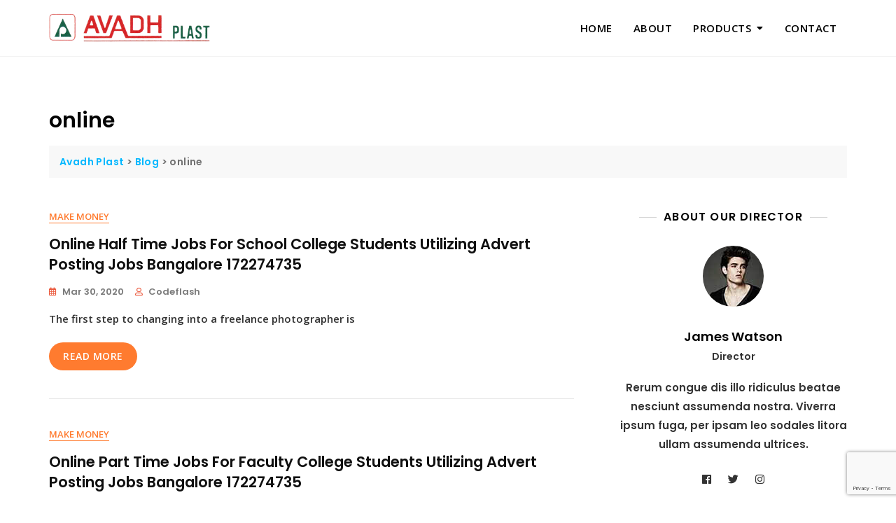

--- FILE ---
content_type: text/html; charset=utf-8
request_url: https://www.google.com/recaptcha/api2/anchor?ar=1&k=6Lf7XsQaAAAAAPyldb3DvAR_Cf-F_6P7ptueJNx6&co=aHR0cHM6Ly9hdmFkaHBsYXN0LmluOjQ0Mw..&hl=en&v=PoyoqOPhxBO7pBk68S4YbpHZ&size=invisible&anchor-ms=20000&execute-ms=30000&cb=8o6qsk14sx1h
body_size: 48591
content:
<!DOCTYPE HTML><html dir="ltr" lang="en"><head><meta http-equiv="Content-Type" content="text/html; charset=UTF-8">
<meta http-equiv="X-UA-Compatible" content="IE=edge">
<title>reCAPTCHA</title>
<style type="text/css">
/* cyrillic-ext */
@font-face {
  font-family: 'Roboto';
  font-style: normal;
  font-weight: 400;
  font-stretch: 100%;
  src: url(//fonts.gstatic.com/s/roboto/v48/KFO7CnqEu92Fr1ME7kSn66aGLdTylUAMa3GUBHMdazTgWw.woff2) format('woff2');
  unicode-range: U+0460-052F, U+1C80-1C8A, U+20B4, U+2DE0-2DFF, U+A640-A69F, U+FE2E-FE2F;
}
/* cyrillic */
@font-face {
  font-family: 'Roboto';
  font-style: normal;
  font-weight: 400;
  font-stretch: 100%;
  src: url(//fonts.gstatic.com/s/roboto/v48/KFO7CnqEu92Fr1ME7kSn66aGLdTylUAMa3iUBHMdazTgWw.woff2) format('woff2');
  unicode-range: U+0301, U+0400-045F, U+0490-0491, U+04B0-04B1, U+2116;
}
/* greek-ext */
@font-face {
  font-family: 'Roboto';
  font-style: normal;
  font-weight: 400;
  font-stretch: 100%;
  src: url(//fonts.gstatic.com/s/roboto/v48/KFO7CnqEu92Fr1ME7kSn66aGLdTylUAMa3CUBHMdazTgWw.woff2) format('woff2');
  unicode-range: U+1F00-1FFF;
}
/* greek */
@font-face {
  font-family: 'Roboto';
  font-style: normal;
  font-weight: 400;
  font-stretch: 100%;
  src: url(//fonts.gstatic.com/s/roboto/v48/KFO7CnqEu92Fr1ME7kSn66aGLdTylUAMa3-UBHMdazTgWw.woff2) format('woff2');
  unicode-range: U+0370-0377, U+037A-037F, U+0384-038A, U+038C, U+038E-03A1, U+03A3-03FF;
}
/* math */
@font-face {
  font-family: 'Roboto';
  font-style: normal;
  font-weight: 400;
  font-stretch: 100%;
  src: url(//fonts.gstatic.com/s/roboto/v48/KFO7CnqEu92Fr1ME7kSn66aGLdTylUAMawCUBHMdazTgWw.woff2) format('woff2');
  unicode-range: U+0302-0303, U+0305, U+0307-0308, U+0310, U+0312, U+0315, U+031A, U+0326-0327, U+032C, U+032F-0330, U+0332-0333, U+0338, U+033A, U+0346, U+034D, U+0391-03A1, U+03A3-03A9, U+03B1-03C9, U+03D1, U+03D5-03D6, U+03F0-03F1, U+03F4-03F5, U+2016-2017, U+2034-2038, U+203C, U+2040, U+2043, U+2047, U+2050, U+2057, U+205F, U+2070-2071, U+2074-208E, U+2090-209C, U+20D0-20DC, U+20E1, U+20E5-20EF, U+2100-2112, U+2114-2115, U+2117-2121, U+2123-214F, U+2190, U+2192, U+2194-21AE, U+21B0-21E5, U+21F1-21F2, U+21F4-2211, U+2213-2214, U+2216-22FF, U+2308-230B, U+2310, U+2319, U+231C-2321, U+2336-237A, U+237C, U+2395, U+239B-23B7, U+23D0, U+23DC-23E1, U+2474-2475, U+25AF, U+25B3, U+25B7, U+25BD, U+25C1, U+25CA, U+25CC, U+25FB, U+266D-266F, U+27C0-27FF, U+2900-2AFF, U+2B0E-2B11, U+2B30-2B4C, U+2BFE, U+3030, U+FF5B, U+FF5D, U+1D400-1D7FF, U+1EE00-1EEFF;
}
/* symbols */
@font-face {
  font-family: 'Roboto';
  font-style: normal;
  font-weight: 400;
  font-stretch: 100%;
  src: url(//fonts.gstatic.com/s/roboto/v48/KFO7CnqEu92Fr1ME7kSn66aGLdTylUAMaxKUBHMdazTgWw.woff2) format('woff2');
  unicode-range: U+0001-000C, U+000E-001F, U+007F-009F, U+20DD-20E0, U+20E2-20E4, U+2150-218F, U+2190, U+2192, U+2194-2199, U+21AF, U+21E6-21F0, U+21F3, U+2218-2219, U+2299, U+22C4-22C6, U+2300-243F, U+2440-244A, U+2460-24FF, U+25A0-27BF, U+2800-28FF, U+2921-2922, U+2981, U+29BF, U+29EB, U+2B00-2BFF, U+4DC0-4DFF, U+FFF9-FFFB, U+10140-1018E, U+10190-1019C, U+101A0, U+101D0-101FD, U+102E0-102FB, U+10E60-10E7E, U+1D2C0-1D2D3, U+1D2E0-1D37F, U+1F000-1F0FF, U+1F100-1F1AD, U+1F1E6-1F1FF, U+1F30D-1F30F, U+1F315, U+1F31C, U+1F31E, U+1F320-1F32C, U+1F336, U+1F378, U+1F37D, U+1F382, U+1F393-1F39F, U+1F3A7-1F3A8, U+1F3AC-1F3AF, U+1F3C2, U+1F3C4-1F3C6, U+1F3CA-1F3CE, U+1F3D4-1F3E0, U+1F3ED, U+1F3F1-1F3F3, U+1F3F5-1F3F7, U+1F408, U+1F415, U+1F41F, U+1F426, U+1F43F, U+1F441-1F442, U+1F444, U+1F446-1F449, U+1F44C-1F44E, U+1F453, U+1F46A, U+1F47D, U+1F4A3, U+1F4B0, U+1F4B3, U+1F4B9, U+1F4BB, U+1F4BF, U+1F4C8-1F4CB, U+1F4D6, U+1F4DA, U+1F4DF, U+1F4E3-1F4E6, U+1F4EA-1F4ED, U+1F4F7, U+1F4F9-1F4FB, U+1F4FD-1F4FE, U+1F503, U+1F507-1F50B, U+1F50D, U+1F512-1F513, U+1F53E-1F54A, U+1F54F-1F5FA, U+1F610, U+1F650-1F67F, U+1F687, U+1F68D, U+1F691, U+1F694, U+1F698, U+1F6AD, U+1F6B2, U+1F6B9-1F6BA, U+1F6BC, U+1F6C6-1F6CF, U+1F6D3-1F6D7, U+1F6E0-1F6EA, U+1F6F0-1F6F3, U+1F6F7-1F6FC, U+1F700-1F7FF, U+1F800-1F80B, U+1F810-1F847, U+1F850-1F859, U+1F860-1F887, U+1F890-1F8AD, U+1F8B0-1F8BB, U+1F8C0-1F8C1, U+1F900-1F90B, U+1F93B, U+1F946, U+1F984, U+1F996, U+1F9E9, U+1FA00-1FA6F, U+1FA70-1FA7C, U+1FA80-1FA89, U+1FA8F-1FAC6, U+1FACE-1FADC, U+1FADF-1FAE9, U+1FAF0-1FAF8, U+1FB00-1FBFF;
}
/* vietnamese */
@font-face {
  font-family: 'Roboto';
  font-style: normal;
  font-weight: 400;
  font-stretch: 100%;
  src: url(//fonts.gstatic.com/s/roboto/v48/KFO7CnqEu92Fr1ME7kSn66aGLdTylUAMa3OUBHMdazTgWw.woff2) format('woff2');
  unicode-range: U+0102-0103, U+0110-0111, U+0128-0129, U+0168-0169, U+01A0-01A1, U+01AF-01B0, U+0300-0301, U+0303-0304, U+0308-0309, U+0323, U+0329, U+1EA0-1EF9, U+20AB;
}
/* latin-ext */
@font-face {
  font-family: 'Roboto';
  font-style: normal;
  font-weight: 400;
  font-stretch: 100%;
  src: url(//fonts.gstatic.com/s/roboto/v48/KFO7CnqEu92Fr1ME7kSn66aGLdTylUAMa3KUBHMdazTgWw.woff2) format('woff2');
  unicode-range: U+0100-02BA, U+02BD-02C5, U+02C7-02CC, U+02CE-02D7, U+02DD-02FF, U+0304, U+0308, U+0329, U+1D00-1DBF, U+1E00-1E9F, U+1EF2-1EFF, U+2020, U+20A0-20AB, U+20AD-20C0, U+2113, U+2C60-2C7F, U+A720-A7FF;
}
/* latin */
@font-face {
  font-family: 'Roboto';
  font-style: normal;
  font-weight: 400;
  font-stretch: 100%;
  src: url(//fonts.gstatic.com/s/roboto/v48/KFO7CnqEu92Fr1ME7kSn66aGLdTylUAMa3yUBHMdazQ.woff2) format('woff2');
  unicode-range: U+0000-00FF, U+0131, U+0152-0153, U+02BB-02BC, U+02C6, U+02DA, U+02DC, U+0304, U+0308, U+0329, U+2000-206F, U+20AC, U+2122, U+2191, U+2193, U+2212, U+2215, U+FEFF, U+FFFD;
}
/* cyrillic-ext */
@font-face {
  font-family: 'Roboto';
  font-style: normal;
  font-weight: 500;
  font-stretch: 100%;
  src: url(//fonts.gstatic.com/s/roboto/v48/KFO7CnqEu92Fr1ME7kSn66aGLdTylUAMa3GUBHMdazTgWw.woff2) format('woff2');
  unicode-range: U+0460-052F, U+1C80-1C8A, U+20B4, U+2DE0-2DFF, U+A640-A69F, U+FE2E-FE2F;
}
/* cyrillic */
@font-face {
  font-family: 'Roboto';
  font-style: normal;
  font-weight: 500;
  font-stretch: 100%;
  src: url(//fonts.gstatic.com/s/roboto/v48/KFO7CnqEu92Fr1ME7kSn66aGLdTylUAMa3iUBHMdazTgWw.woff2) format('woff2');
  unicode-range: U+0301, U+0400-045F, U+0490-0491, U+04B0-04B1, U+2116;
}
/* greek-ext */
@font-face {
  font-family: 'Roboto';
  font-style: normal;
  font-weight: 500;
  font-stretch: 100%;
  src: url(//fonts.gstatic.com/s/roboto/v48/KFO7CnqEu92Fr1ME7kSn66aGLdTylUAMa3CUBHMdazTgWw.woff2) format('woff2');
  unicode-range: U+1F00-1FFF;
}
/* greek */
@font-face {
  font-family: 'Roboto';
  font-style: normal;
  font-weight: 500;
  font-stretch: 100%;
  src: url(//fonts.gstatic.com/s/roboto/v48/KFO7CnqEu92Fr1ME7kSn66aGLdTylUAMa3-UBHMdazTgWw.woff2) format('woff2');
  unicode-range: U+0370-0377, U+037A-037F, U+0384-038A, U+038C, U+038E-03A1, U+03A3-03FF;
}
/* math */
@font-face {
  font-family: 'Roboto';
  font-style: normal;
  font-weight: 500;
  font-stretch: 100%;
  src: url(//fonts.gstatic.com/s/roboto/v48/KFO7CnqEu92Fr1ME7kSn66aGLdTylUAMawCUBHMdazTgWw.woff2) format('woff2');
  unicode-range: U+0302-0303, U+0305, U+0307-0308, U+0310, U+0312, U+0315, U+031A, U+0326-0327, U+032C, U+032F-0330, U+0332-0333, U+0338, U+033A, U+0346, U+034D, U+0391-03A1, U+03A3-03A9, U+03B1-03C9, U+03D1, U+03D5-03D6, U+03F0-03F1, U+03F4-03F5, U+2016-2017, U+2034-2038, U+203C, U+2040, U+2043, U+2047, U+2050, U+2057, U+205F, U+2070-2071, U+2074-208E, U+2090-209C, U+20D0-20DC, U+20E1, U+20E5-20EF, U+2100-2112, U+2114-2115, U+2117-2121, U+2123-214F, U+2190, U+2192, U+2194-21AE, U+21B0-21E5, U+21F1-21F2, U+21F4-2211, U+2213-2214, U+2216-22FF, U+2308-230B, U+2310, U+2319, U+231C-2321, U+2336-237A, U+237C, U+2395, U+239B-23B7, U+23D0, U+23DC-23E1, U+2474-2475, U+25AF, U+25B3, U+25B7, U+25BD, U+25C1, U+25CA, U+25CC, U+25FB, U+266D-266F, U+27C0-27FF, U+2900-2AFF, U+2B0E-2B11, U+2B30-2B4C, U+2BFE, U+3030, U+FF5B, U+FF5D, U+1D400-1D7FF, U+1EE00-1EEFF;
}
/* symbols */
@font-face {
  font-family: 'Roboto';
  font-style: normal;
  font-weight: 500;
  font-stretch: 100%;
  src: url(//fonts.gstatic.com/s/roboto/v48/KFO7CnqEu92Fr1ME7kSn66aGLdTylUAMaxKUBHMdazTgWw.woff2) format('woff2');
  unicode-range: U+0001-000C, U+000E-001F, U+007F-009F, U+20DD-20E0, U+20E2-20E4, U+2150-218F, U+2190, U+2192, U+2194-2199, U+21AF, U+21E6-21F0, U+21F3, U+2218-2219, U+2299, U+22C4-22C6, U+2300-243F, U+2440-244A, U+2460-24FF, U+25A0-27BF, U+2800-28FF, U+2921-2922, U+2981, U+29BF, U+29EB, U+2B00-2BFF, U+4DC0-4DFF, U+FFF9-FFFB, U+10140-1018E, U+10190-1019C, U+101A0, U+101D0-101FD, U+102E0-102FB, U+10E60-10E7E, U+1D2C0-1D2D3, U+1D2E0-1D37F, U+1F000-1F0FF, U+1F100-1F1AD, U+1F1E6-1F1FF, U+1F30D-1F30F, U+1F315, U+1F31C, U+1F31E, U+1F320-1F32C, U+1F336, U+1F378, U+1F37D, U+1F382, U+1F393-1F39F, U+1F3A7-1F3A8, U+1F3AC-1F3AF, U+1F3C2, U+1F3C4-1F3C6, U+1F3CA-1F3CE, U+1F3D4-1F3E0, U+1F3ED, U+1F3F1-1F3F3, U+1F3F5-1F3F7, U+1F408, U+1F415, U+1F41F, U+1F426, U+1F43F, U+1F441-1F442, U+1F444, U+1F446-1F449, U+1F44C-1F44E, U+1F453, U+1F46A, U+1F47D, U+1F4A3, U+1F4B0, U+1F4B3, U+1F4B9, U+1F4BB, U+1F4BF, U+1F4C8-1F4CB, U+1F4D6, U+1F4DA, U+1F4DF, U+1F4E3-1F4E6, U+1F4EA-1F4ED, U+1F4F7, U+1F4F9-1F4FB, U+1F4FD-1F4FE, U+1F503, U+1F507-1F50B, U+1F50D, U+1F512-1F513, U+1F53E-1F54A, U+1F54F-1F5FA, U+1F610, U+1F650-1F67F, U+1F687, U+1F68D, U+1F691, U+1F694, U+1F698, U+1F6AD, U+1F6B2, U+1F6B9-1F6BA, U+1F6BC, U+1F6C6-1F6CF, U+1F6D3-1F6D7, U+1F6E0-1F6EA, U+1F6F0-1F6F3, U+1F6F7-1F6FC, U+1F700-1F7FF, U+1F800-1F80B, U+1F810-1F847, U+1F850-1F859, U+1F860-1F887, U+1F890-1F8AD, U+1F8B0-1F8BB, U+1F8C0-1F8C1, U+1F900-1F90B, U+1F93B, U+1F946, U+1F984, U+1F996, U+1F9E9, U+1FA00-1FA6F, U+1FA70-1FA7C, U+1FA80-1FA89, U+1FA8F-1FAC6, U+1FACE-1FADC, U+1FADF-1FAE9, U+1FAF0-1FAF8, U+1FB00-1FBFF;
}
/* vietnamese */
@font-face {
  font-family: 'Roboto';
  font-style: normal;
  font-weight: 500;
  font-stretch: 100%;
  src: url(//fonts.gstatic.com/s/roboto/v48/KFO7CnqEu92Fr1ME7kSn66aGLdTylUAMa3OUBHMdazTgWw.woff2) format('woff2');
  unicode-range: U+0102-0103, U+0110-0111, U+0128-0129, U+0168-0169, U+01A0-01A1, U+01AF-01B0, U+0300-0301, U+0303-0304, U+0308-0309, U+0323, U+0329, U+1EA0-1EF9, U+20AB;
}
/* latin-ext */
@font-face {
  font-family: 'Roboto';
  font-style: normal;
  font-weight: 500;
  font-stretch: 100%;
  src: url(//fonts.gstatic.com/s/roboto/v48/KFO7CnqEu92Fr1ME7kSn66aGLdTylUAMa3KUBHMdazTgWw.woff2) format('woff2');
  unicode-range: U+0100-02BA, U+02BD-02C5, U+02C7-02CC, U+02CE-02D7, U+02DD-02FF, U+0304, U+0308, U+0329, U+1D00-1DBF, U+1E00-1E9F, U+1EF2-1EFF, U+2020, U+20A0-20AB, U+20AD-20C0, U+2113, U+2C60-2C7F, U+A720-A7FF;
}
/* latin */
@font-face {
  font-family: 'Roboto';
  font-style: normal;
  font-weight: 500;
  font-stretch: 100%;
  src: url(//fonts.gstatic.com/s/roboto/v48/KFO7CnqEu92Fr1ME7kSn66aGLdTylUAMa3yUBHMdazQ.woff2) format('woff2');
  unicode-range: U+0000-00FF, U+0131, U+0152-0153, U+02BB-02BC, U+02C6, U+02DA, U+02DC, U+0304, U+0308, U+0329, U+2000-206F, U+20AC, U+2122, U+2191, U+2193, U+2212, U+2215, U+FEFF, U+FFFD;
}
/* cyrillic-ext */
@font-face {
  font-family: 'Roboto';
  font-style: normal;
  font-weight: 900;
  font-stretch: 100%;
  src: url(//fonts.gstatic.com/s/roboto/v48/KFO7CnqEu92Fr1ME7kSn66aGLdTylUAMa3GUBHMdazTgWw.woff2) format('woff2');
  unicode-range: U+0460-052F, U+1C80-1C8A, U+20B4, U+2DE0-2DFF, U+A640-A69F, U+FE2E-FE2F;
}
/* cyrillic */
@font-face {
  font-family: 'Roboto';
  font-style: normal;
  font-weight: 900;
  font-stretch: 100%;
  src: url(//fonts.gstatic.com/s/roboto/v48/KFO7CnqEu92Fr1ME7kSn66aGLdTylUAMa3iUBHMdazTgWw.woff2) format('woff2');
  unicode-range: U+0301, U+0400-045F, U+0490-0491, U+04B0-04B1, U+2116;
}
/* greek-ext */
@font-face {
  font-family: 'Roboto';
  font-style: normal;
  font-weight: 900;
  font-stretch: 100%;
  src: url(//fonts.gstatic.com/s/roboto/v48/KFO7CnqEu92Fr1ME7kSn66aGLdTylUAMa3CUBHMdazTgWw.woff2) format('woff2');
  unicode-range: U+1F00-1FFF;
}
/* greek */
@font-face {
  font-family: 'Roboto';
  font-style: normal;
  font-weight: 900;
  font-stretch: 100%;
  src: url(//fonts.gstatic.com/s/roboto/v48/KFO7CnqEu92Fr1ME7kSn66aGLdTylUAMa3-UBHMdazTgWw.woff2) format('woff2');
  unicode-range: U+0370-0377, U+037A-037F, U+0384-038A, U+038C, U+038E-03A1, U+03A3-03FF;
}
/* math */
@font-face {
  font-family: 'Roboto';
  font-style: normal;
  font-weight: 900;
  font-stretch: 100%;
  src: url(//fonts.gstatic.com/s/roboto/v48/KFO7CnqEu92Fr1ME7kSn66aGLdTylUAMawCUBHMdazTgWw.woff2) format('woff2');
  unicode-range: U+0302-0303, U+0305, U+0307-0308, U+0310, U+0312, U+0315, U+031A, U+0326-0327, U+032C, U+032F-0330, U+0332-0333, U+0338, U+033A, U+0346, U+034D, U+0391-03A1, U+03A3-03A9, U+03B1-03C9, U+03D1, U+03D5-03D6, U+03F0-03F1, U+03F4-03F5, U+2016-2017, U+2034-2038, U+203C, U+2040, U+2043, U+2047, U+2050, U+2057, U+205F, U+2070-2071, U+2074-208E, U+2090-209C, U+20D0-20DC, U+20E1, U+20E5-20EF, U+2100-2112, U+2114-2115, U+2117-2121, U+2123-214F, U+2190, U+2192, U+2194-21AE, U+21B0-21E5, U+21F1-21F2, U+21F4-2211, U+2213-2214, U+2216-22FF, U+2308-230B, U+2310, U+2319, U+231C-2321, U+2336-237A, U+237C, U+2395, U+239B-23B7, U+23D0, U+23DC-23E1, U+2474-2475, U+25AF, U+25B3, U+25B7, U+25BD, U+25C1, U+25CA, U+25CC, U+25FB, U+266D-266F, U+27C0-27FF, U+2900-2AFF, U+2B0E-2B11, U+2B30-2B4C, U+2BFE, U+3030, U+FF5B, U+FF5D, U+1D400-1D7FF, U+1EE00-1EEFF;
}
/* symbols */
@font-face {
  font-family: 'Roboto';
  font-style: normal;
  font-weight: 900;
  font-stretch: 100%;
  src: url(//fonts.gstatic.com/s/roboto/v48/KFO7CnqEu92Fr1ME7kSn66aGLdTylUAMaxKUBHMdazTgWw.woff2) format('woff2');
  unicode-range: U+0001-000C, U+000E-001F, U+007F-009F, U+20DD-20E0, U+20E2-20E4, U+2150-218F, U+2190, U+2192, U+2194-2199, U+21AF, U+21E6-21F0, U+21F3, U+2218-2219, U+2299, U+22C4-22C6, U+2300-243F, U+2440-244A, U+2460-24FF, U+25A0-27BF, U+2800-28FF, U+2921-2922, U+2981, U+29BF, U+29EB, U+2B00-2BFF, U+4DC0-4DFF, U+FFF9-FFFB, U+10140-1018E, U+10190-1019C, U+101A0, U+101D0-101FD, U+102E0-102FB, U+10E60-10E7E, U+1D2C0-1D2D3, U+1D2E0-1D37F, U+1F000-1F0FF, U+1F100-1F1AD, U+1F1E6-1F1FF, U+1F30D-1F30F, U+1F315, U+1F31C, U+1F31E, U+1F320-1F32C, U+1F336, U+1F378, U+1F37D, U+1F382, U+1F393-1F39F, U+1F3A7-1F3A8, U+1F3AC-1F3AF, U+1F3C2, U+1F3C4-1F3C6, U+1F3CA-1F3CE, U+1F3D4-1F3E0, U+1F3ED, U+1F3F1-1F3F3, U+1F3F5-1F3F7, U+1F408, U+1F415, U+1F41F, U+1F426, U+1F43F, U+1F441-1F442, U+1F444, U+1F446-1F449, U+1F44C-1F44E, U+1F453, U+1F46A, U+1F47D, U+1F4A3, U+1F4B0, U+1F4B3, U+1F4B9, U+1F4BB, U+1F4BF, U+1F4C8-1F4CB, U+1F4D6, U+1F4DA, U+1F4DF, U+1F4E3-1F4E6, U+1F4EA-1F4ED, U+1F4F7, U+1F4F9-1F4FB, U+1F4FD-1F4FE, U+1F503, U+1F507-1F50B, U+1F50D, U+1F512-1F513, U+1F53E-1F54A, U+1F54F-1F5FA, U+1F610, U+1F650-1F67F, U+1F687, U+1F68D, U+1F691, U+1F694, U+1F698, U+1F6AD, U+1F6B2, U+1F6B9-1F6BA, U+1F6BC, U+1F6C6-1F6CF, U+1F6D3-1F6D7, U+1F6E0-1F6EA, U+1F6F0-1F6F3, U+1F6F7-1F6FC, U+1F700-1F7FF, U+1F800-1F80B, U+1F810-1F847, U+1F850-1F859, U+1F860-1F887, U+1F890-1F8AD, U+1F8B0-1F8BB, U+1F8C0-1F8C1, U+1F900-1F90B, U+1F93B, U+1F946, U+1F984, U+1F996, U+1F9E9, U+1FA00-1FA6F, U+1FA70-1FA7C, U+1FA80-1FA89, U+1FA8F-1FAC6, U+1FACE-1FADC, U+1FADF-1FAE9, U+1FAF0-1FAF8, U+1FB00-1FBFF;
}
/* vietnamese */
@font-face {
  font-family: 'Roboto';
  font-style: normal;
  font-weight: 900;
  font-stretch: 100%;
  src: url(//fonts.gstatic.com/s/roboto/v48/KFO7CnqEu92Fr1ME7kSn66aGLdTylUAMa3OUBHMdazTgWw.woff2) format('woff2');
  unicode-range: U+0102-0103, U+0110-0111, U+0128-0129, U+0168-0169, U+01A0-01A1, U+01AF-01B0, U+0300-0301, U+0303-0304, U+0308-0309, U+0323, U+0329, U+1EA0-1EF9, U+20AB;
}
/* latin-ext */
@font-face {
  font-family: 'Roboto';
  font-style: normal;
  font-weight: 900;
  font-stretch: 100%;
  src: url(//fonts.gstatic.com/s/roboto/v48/KFO7CnqEu92Fr1ME7kSn66aGLdTylUAMa3KUBHMdazTgWw.woff2) format('woff2');
  unicode-range: U+0100-02BA, U+02BD-02C5, U+02C7-02CC, U+02CE-02D7, U+02DD-02FF, U+0304, U+0308, U+0329, U+1D00-1DBF, U+1E00-1E9F, U+1EF2-1EFF, U+2020, U+20A0-20AB, U+20AD-20C0, U+2113, U+2C60-2C7F, U+A720-A7FF;
}
/* latin */
@font-face {
  font-family: 'Roboto';
  font-style: normal;
  font-weight: 900;
  font-stretch: 100%;
  src: url(//fonts.gstatic.com/s/roboto/v48/KFO7CnqEu92Fr1ME7kSn66aGLdTylUAMa3yUBHMdazQ.woff2) format('woff2');
  unicode-range: U+0000-00FF, U+0131, U+0152-0153, U+02BB-02BC, U+02C6, U+02DA, U+02DC, U+0304, U+0308, U+0329, U+2000-206F, U+20AC, U+2122, U+2191, U+2193, U+2212, U+2215, U+FEFF, U+FFFD;
}

</style>
<link rel="stylesheet" type="text/css" href="https://www.gstatic.com/recaptcha/releases/PoyoqOPhxBO7pBk68S4YbpHZ/styles__ltr.css">
<script nonce="6WKcbSkj5E0tI5vCDS6-Pw" type="text/javascript">window['__recaptcha_api'] = 'https://www.google.com/recaptcha/api2/';</script>
<script type="text/javascript" src="https://www.gstatic.com/recaptcha/releases/PoyoqOPhxBO7pBk68S4YbpHZ/recaptcha__en.js" nonce="6WKcbSkj5E0tI5vCDS6-Pw">
      
    </script></head>
<body><div id="rc-anchor-alert" class="rc-anchor-alert"></div>
<input type="hidden" id="recaptcha-token" value="[base64]">
<script type="text/javascript" nonce="6WKcbSkj5E0tI5vCDS6-Pw">
      recaptcha.anchor.Main.init("[\x22ainput\x22,[\x22bgdata\x22,\x22\x22,\[base64]/[base64]/[base64]/[base64]/[base64]/UltsKytdPUU6KEU8MjA0OD9SW2wrK109RT4+NnwxOTI6KChFJjY0NTEyKT09NTUyOTYmJk0rMTxjLmxlbmd0aCYmKGMuY2hhckNvZGVBdChNKzEpJjY0NTEyKT09NTYzMjA/[base64]/[base64]/[base64]/[base64]/[base64]/[base64]/[base64]\x22,\[base64]\\u003d\\u003d\x22,\x22QcORL8OCLcKvDyLDtMOdXFt2JyBDwotIBBFoJsKOwoJ6aBZOw6c8w7vCqyXDqFFYwqZ0bzrCjcKjwrE/KcO1woohwrzDhk3Csz5uPVfChMK0C8OyEEDDqFPDiwc2w7/CqnB2J8KvwrN8XBHDmMOowovDm8Oew7DCpMOWf8OAHMKzQcO5ZMOBwp5EYMKITywIwpLDnmrDuMKyb8OLw7gCeMOlT8OFw6JEw702wr/CncKbZiDDuzbCsyQWwqTCq3/CrsOxVsOswqsfUcK2GSZrw6oMdMO8CiAWeW1bwr3CicKaw7nDk1osR8KSwo1NIUTDvDQNVMOlcMKVwp9mwrtcw6F+wpbDqcKbMMOnT8KxwqvDtVnDmHU6wqPCqMKXAcOcRsOyRcO7QcOBEMKASsO9GTFSU8OnOAtjPkM/wp9eK8OVw6/Cg8O8wpLCvmDDhDzDvcOHUcKIX2V0wocfPyx6PsKyw6MFIMOiw4nCvcOqGkcvUMK6wqnCs3VLwpvCkAzCgzIqw4tTCCsAw4PDq2VkRHzCvRB9w7PCpRTCt2UDw4FSCsOZw7rDjwHDg8Khw5oWwrzCk3JXwoBCWcOncMK3RsKbVkrDnBtSOGomEcOgEjY6w4XCnl/[base64]/[base64]/YsKPIkbCtTDDsEolasKfTULCoRJkO8KNOsKNw6bCuwTDqF4twqEEwrd7w7Nkw6HDnMO1w6/Dk8K/fBfDpCA2U1hBFxI2wrpfwokRwr1Gw5tdBB7Cti/Cj8K0wosRw4liw4fCrG4Aw4bCkgnDm8Kaw7TCrkrDqSnCksOdFQFtM8OHw7ZDwqjCtcONwrstwrZew7ExSMOVwo/Dq8KAN2rCkMOnwpAPw5rDmTwWw6rDn8KdCEQzfynCsDNuSsOFW1jDhsKQwqzCoxXCm8OYw6jCvcKowpIaVMKUZ8KnEcOZwqrDg2h2wpRUwo/[base64]/LMKew4fCuy7CkWwwwoPDncOzwqnCi8OEwpnCrsKRw718w6nCo8KtFcKUwpfCkSJWwpMIfl7CmcKSw5zDu8KgBsOoM1fDg8OReSDDklzDjMKmw6YbIcK8w6TDj0XChMOYSi9lOMKsNsOPwqPDvcKOwroVwqfDqUgJw53Dh8KBw55vOcOxe8KdQk/[base64]/DX0Owp3Cl2AMRcKlw5LCuREZI1bDoyx+woctOMKbGiHCgsOlDsK6NAZ7aS8fPMOsEnPCksOzwrV7EH5lwpnCnE9IwpLCt8OKQhVEdhB+wp12wo7CucONw4zChibDr8OCTMOEwo3Clz/DsVTDrx9hX8OsdgLDisKxc8Ovwr5UwrbCqwTCjMKpwrd3w6duwo7Cn2J2ZcK8BVUGwrJLw780wr3Ctl46ZsOAw6p3wqjChMOyw6HClQUdI03CmsK8wqEqw4fCmw9MfMOGLsKow7d/w5wrTwTDg8OnwoDDnBJuw7fCp2g2w4DDpksLwobDiWtGwrddGArCtXzDg8KXwqTCksK6wp9zw6HCq8KofXnDn8KjWsK3wrB7wpkSw6/CujMzwpMowqDDmChhw47DsMObwrVtfAzDjmc3w7DChG/Dg1rCmcO1JsKzW8KLwrfCj8KowqfCmsKgIsK8wqrDm8Kaw4FSw5JARgwATEEJdMOhchzDiMKDUcK3w49XLwNawpx4MsOXIcKXecOaw5MewpdRM8OIwolJF8Ksw7c+w5lDV8KJc8OAOsOCOEpLwpXCklTDqMK8wrfDrcK/ecKAZFM4P3gNaHdxwqMzD1fDt8Oawq1VPycMw548AG3Cj8OUw67CkEfDs8O6XcOYLMK/wok0XsOmfw8pQl8NVzfDsirDnMKCbcKPw5PCncKeThHCqsKoaRnDkMK5DxkMKcKaWcKuwo3DlSLDpMKww4/DhMOMwr7DhUJrATwLwokwWjPDlMKdw49pw5oqw4k6w6/DrMKjChcsw6A3w5zCtn7ClcOFPcK0B8OQwrDCmMKMNg9mwoYNVVgbLsKxw5rCgTDDn8K3wocAV8O2Aj86wovDi2TDvmzCimTCvMKiwoNjd8K5wr3CmsKrEMKXw7hxwrLCuWHDucOiV8KbwpszwoB1VkQLwpfCicODSG9rwqJ7w6fCjFZnwq0IODEMw7AIwp/DocONIEwfbiLDl8KawplBXMKMworDncOSOMKDeMKLJMKNJyjCrcKrwpLCncOPBQsWT1fCiFBMwo3CogbCr8OKbcOXK8OkDV9YLsOlwqnDrMOMwrJcNsOsVMKhV8OfAsKCwrRPwoILwqnCi0kDwq/DgGdRwrjCqS5Lw67DjGBaRXp0OcKtw5ASOsKke8O1dMO+PMO8bE0JwpB4LDDDhcOPwoLDpEzClGoww5JeH8O5DcOQwoTCq3Zjc8OZw4bCvhFsw5vCr8OKwrVuwo/CpcKRCynCuMOga14aw5DCucKaw5o/wrIww7HDrBxnwqHDkUFcw77CjsKWM8OAwpN2XsKYwoQDwqIXwobCjcO0w6NVf8O+w6nCvMO0w6xcwqTDtsO4w57DrCrCmiU7SAPDjWYVQBZve8OLcMOCw68FwpJ9w53DjiwEw7sxwpPDhRfCg8KVwoXDtsOxIMOCw4p9wppqEFhHEsKiw4xBwpPCvsOMw6/[base64]/CmMKxUygKw7rDhVHChcOow5szKngLwoYCAcKib8OZw6sDwqc7HsKmw5LCm8O+GcKowp1jGCLDlUNyAMKHWwXCvC5+wqDDlWoRw6AADMKLZRvCoQrDicOtWlrCuEkOw79cd8KCKcK8LXYuTA/DpGfClsOKaiXChR7DlkBFdsKzw540wpDCs8KqCnFjP2pJEcK6w7bDssOvwrTCulpuw5FUdUvCuMOnI1TDu8OnwoAHDsOnw6nCrhYmAMKYGFjCqzPCk8KaCSt2w4o9cXfDtV8CwpnChF/ChWVVw5hSw5PDr3hSOMOlRMKsw5UpwoZLw5M8wp3DjMOUwqbCgWHDksO7XBPDo8OPSMKEaEDDhykDwq0iCsKGw5vCvsOjw4drwpgJwoMWXynDlWbCp1cgw4/Dn8OqVsOiJkI6wrsIwobCgsKuwoPCr8Kgw5nCvcK+wrd6w5UZHys0w6M3asOJw7vCqQ5jOxEMbcOmwrTDrMO1CGnDrWjDgxVmOsKLw6bDksKawqHChEE1wqTClcOnbsOfwodHNEnCsMK8cyBdw5LCtU/DmWMKwp59OllLd2nDhz3ChsKiHlbDocKUwpFRO8OIwrnCh8Ohw53CmcK3wozChXXCqlzDucO9dFzCk8OBFjPCrcOXwqzCiF3Dg8KTPB/[base64]/DvcOYPsKzCCDCsSrCryFFwrd8wpEiVcObXnkuwonCv8OqwrfCt8OQwoXDh8OBBcKwSMKrwr3CucK9wpLDqMKTDsOmwocJwqNsY8KTw57DtcO2w4vDl8Kiw53DoydBw4/CvEcQVTHDsQrCijsnwpzClsOpecOZwpTDiMKxw6hKR2bCl0DDosKQwr7DvjUpwrgNAsOow7fCp8KKw57CjMKPfcOOB8Klw67DoMOBw6fCvizDt24/[base64]/f2nDsQkaXMKtw7zCsC7DncOOFH4+wrUQw5UVwrtwIXM6woNLw6/[base64]/woXDlMOqwqENw7XCt8OgwqXDrC3ClA7DiDESwoxaZDDCsMOGw5LDscKsw6zCiMKiaMKnXcKDw5PDoGHDicKKwqdkw7nCtnV5woDDssK0I2UGwojCjHHDhUXCl8KgwrjCh2xIwrlQwpTDnMOyfsKHNMOdJUIYPQgXKMKSwrMew601b083fcO7LHwuJB/DvGRAWcOyCCEhCMKYIHvCg3bCn38gwpc/w5TCjcO6w6xGwrnDjww6LRFFwqvCosK0w47CqFnDrw/DvsO3wo9nwrXChw5pwrrCoyfDkcO9w5/Dn2Atwpknw58nw6PDunHDm2/DnXXCscKWbz/Cs8KhwonDrV90wrcifcO0wqJ7DsORQcOpw57Dg8OqOx/DgMKnw7d0w4xLw5zClwxFennDtsKBw4zCmQ1yWsOMwpfDjMKqZjDDtsOfw7xYDMO1w5kWEcKkw5c1GsKoVgXDp8K1JcObNk3DhGFqwockX1/[base64]/w7/CvhPDunrDjzICEhZMEStSwr5iw4TDqcKPw4fCisOoR8OBw6BGwr4RwoJCwo/DosO2w4vDjMKCPsKRBS41TTJfUcOCwppSw70xwpQBwr7CkGAvYVkLWMKLHcKjeVLCm8O4cWB8wq3DpcOIwqnCh3zDmm/DmMO1wr7CksKgw6A5wr7DusOWw6nCkARJOMKIw7bDoMKhw4MiecO2w4fCuMOBwqM8SsOBHCDDrXMmwrnCt8OzCWnDinpQw41xWhgfbkDCu8KHWyUtwpRKwo0BNg5iZEoWw53DoMKfwqQrwok/NDYqV8KZCRZcMMKjwp3CqMK7YMOHZsO4w7rCvsKzOsOjOcK4w5E3w649wqbCoMKNw7wzwr5Hw57Cn8K3NMKFW8KxVy3DrMK9w4Y0BnHCtsOOWl3DoDrDt0LClG5LW27CsgbDrXlKKGp7VMOOQMOLw5FqG0vCohloDcKhSBRxwok/w5DDlMKILcOjwrLCjcKnw5NBw7oAGcKgLCXDncKdTMOlw7jCmAvDj8OVwqMmGMObDTHCkMOBLGFiPcOpw6LDgyDDp8OcHxEJwrHDn0XCt8O7wonDo8OGXwnDhsKswr/Dvm7Cultcw4HDlMKtwqkww5cowq7CisKzwrvDr3vDvMKPwqHDu3J6wqpBw4U3w5nDmMKqbMK5w60GDMOcAMK0fx3CrMKJwrApw5/ClmXDmg09WCLCjxsJw4PDhDgTUgLCmADCt8O1RsK5wosufzTDocKFDDQ5w7DCqcOYw6DCmsKDI8OMwoNjaxnClcKNM2Ygw5XDmUjCg8K3wq/DpXrDsEfCpcKDckVXM8Kyw4wOD0vDocO5wpEvA13CicK8ccKsAisaK8KcaxcSEsK/S8KGKmocS8Kyw6nDssK7HMO8NlMNw6HCgAk1woHDlB/[base64]/wqvCgE45HMKKw7PDo8KTwpjCpQPCtcO9wobDqMO+fsOpw4XCqsOGN8Odw6vDocOgw4VGScOwwpI3w6/[base64]/Dl8O+wrsyL8OhKcK0PsOTQsKYwqY4w50RMsOUw54dwprDvmciK8OCXMOuOMKrDRbCqcKyMEHCiMKnwpvDsmfCqmg1DMOFwrzCoAlDXANvwqbCm8OOwqIqw5cQwpnCnCcqw7fDscOwwqQuAXbDhMKMAFJ/[base64]/DiBNPGXISIm1vw4Q1w7LChAPCjh/DtEB9w6psM2oZOx/DqMOUHcOaw5siJC5vYTPDvcKuUEBmH1wseMOnb8KIIypxVxbCs8ObeMKLCWtRSjFQRwwawrzDlTYgAsKxwrTCnxDCgRB6w44Ewq4xMUkBw73CgV3Cj0nDo8Kiw5dzw5EWYcOpw6grwr/DocK2Ok/DuMOyQsK6B8KJw6/DusOaw7zCjybDjxMgJyLCpQ9SPmHCssOew5U1wqTDjcKzwrLChRd+wpxMOA/DvTQywrnDvj3DhR1MwrvDt2vDuQTCisKOw5QhA8O7KcKXw7zDgMK+S2U8w7DDucOREjUVK8OAYy7CszQgw47DuRJhYMObwpBVGC7Dn1hvw4nDscOhwplcwqkRwonCoMOlwqATGRfCjx1gwqBlw5/CpMOdfcK5w7nDgMK4IjpKw6gaMcKbBijDnWtSf0nDqsKqVUfDqMKOw7zDixFnwrzCoMOYwrsYw5fCv8Oqw5jCqsKFacKfVHFsdcOEwp8SAVLCucOwwpfCtmXDl8OVw4jCisK0SEtLfhHCuSPCpcKNBT/[base64]/CjcO/w5fCoMKaR8K9w6DCp8O3w4nDnBQTEsKFfMOiRCQ8WsO4ZH3CjhnDscKfIcKObsKMw63Dk8K9ZgLCrMKTwojCkQdow7vCmWQRYMKDSTB/[base64]/woF+wr3CuV3DtwoFw5xUFgELQMK+I8OCw63Cv8OFXVXDm8K3eMOtwpUJV8OXw5oBw5HDqDMCbcKcfjFgSMOPwoxgw7bCrS3Cik4LDXrDtsKTwrFew53Cj1vCicKIwrl0w6JaDAvCrzxCwqLCgsKlLMKLw4xuw4JRVcO1W2M3wo7CsyvDucOFw6p0V14FZl/CplrDriwNwpHDuBvDj8OoYl7Cr8K8ekjCrcKOKHRUw5vDksO1wrDDjcOQfVgFVcOaw4BAbAp0wr0AecKdccOjwr9yJcK8cz0vbMKkPMKcw6vDo8Ouw6EgMsKgGxbCjMKmADzCs8KywoPCgXzCr8OiJwt7CMOLwqXDoUtUwpzCtcOuccK6w75QIMOyQzDCrMOxwpnCrX/DhRwbwpJWRElNw5HCrhdBwppvwqLCnsO8w7HDk8OlTHh8wrQywo10PsO8YHHCgVTCkCdEw6LCusKZCsK1UkJFwrJNwo7CoRs1exwBPCFQwpjCscK4J8OSwqjDjcKDICd9LTJlM3zDoAXDp8OCakTChcOkFsKjasOmw5ohw70UwpfCpkRjOcOPwqQoUsOFw6/[base64]/[base64]/CiA3DkjfDhsOKw7bCuABFL8Olwr7DisO4JXwnSHpBwpYmI8OQw53CgkFawqN8EDElwqZJwp/CkmJeaiZ+w65sSsOoPMK6wozDo8KHw5l7wr7CvVHDuMKnwp0GP8OswrFswr4DHV4GwqI4NMKBRRXDicOtc8OcRsKSfsOCMMOtFU3Cv8O6ScOPw5snYBkkwrPCsH3DlBvDm8OAJTPDmVsPwpgGPcKnwoBow5F8PcO0AcOPPV9EGQJfw6c4wp/DvibDrGUEw53CtMODQAEYcsKgwp/Cj1R/w5UdY8Kpw7XCssOOw5HCk2XCgFV9VX8VR8OLCsKTWsOuSsOVwrdAwq0Kw7BXfMKaw6gLJ8OZVFt/WMK7wrINw6rChyc1SD9kw6RBwpLCpBt6wp/Dg8OaaGkyPMKoOXfCuQrDq8KvZ8OmC2DCrmnCiMK1AsKswq1rw5/[base64]/[base64]/DoDXDsXM0wqMtw4vDsxbDnHd4IsO8AV7DhsKMJynDlAQyDcKuwr/DqMKwdsKGOktgw4B1AMKXw53CvcKMw7TCnsKie0ZgwrLCrActKcKfw4nDhQE9MnLCm8KNwqpJw77Dq0s3DcOowoXDugjDhHsTwonDt8K4w7bCh8OHw507c8OVcHMUc8OhFmJNEUBfw5vDjnhBwqJ/w5hQw4LDrS5xwrfCmGoOwqZ5wqNFeCXCkMKNwpdiwqZJMzcdw6hZw4XDn8KlZi8SVUHDjFzCusK+wrjDlXsxw7sBw5XDgjnDm8Kcw7zDh3Auw7VSw5gdWMK4wqvCoxLDsyA/TFJIwofCjALChiXCtQVSwq/CtzLDrnUpw5B8w4vDiyTDo8KKKsK7w4jDisOEwrNPSRlnwq5aFcKCw6nCuU3CicOXwrEswoHDncKRw4nCin4Ywq7DhjkZZ8O0LkJSwpzDlMKyw7PDkiZtXsOiIsOnw5l0eMO4HXtswrAkQMOhw5RMw6ZCw4XDrGZiwq/Dk8Kjw4HDgcOnBUQwJcOEKTHDkELDtAZ8wrrCkcOtwobDijvCjsKZIxrCgMKtwovCt8OTTFXDkQPDg1IVwoDDisK/IcOUYcKuw6lkwrnDgMOFwpoOwqLCjcKCw7HCnz/DmkhVVsOowpARJSzCjcKRw4zCjMOlwq3CnwjCqMOfw5/DoizDpMKuw5zClMKzw7ctDAVIDsKbwr0AwrBbL8OqWQQ2WsKLOGjDnMKRJMKPw5TClzrCpwcmZ2Rzw7vDlyEcBGLCq8KibwnDu8Orw6xZJFvCnz/DqsOYw5hCw6/[base64]/V3zDkkXDmcOAN3LDrcKFLjYpEsK5Eg9ow7PDuMOGRWkuw6R3Ug4Jw790Kw/[base64]/[base64]/ClcOOwq3DqsOdwrTDiEzClE9Lw4HCoU1qOcK/[base64]/[base64]/Cqhd8wqZDHcKNwpvClsOhw4Agwqpkc8ODw7PDlMO8C8O3wqLCoEzCmxXDnMKZwpHDt0opLTUfwpnDvmHCssKvFSzDsz53wqPCoh7CmHRLw69twofCgcOmwpREw5TCpSrDnMO6w6cSFhAXwpUQMcKdw5DCpWTDpmnCtxnCrMOOwqh/w5nDjsK+w6zCtQExOcOtwovDqcO2wokSLBvCssOJw6dKRMKIw5vDnMO6w5bDrMKsw5DDshLDhcKQwoNnw6xEw6EUC8O0dsK3wqVMBcKFw43DicODwrMNUTMbfQzDm0nCvg/[base64]/CqsKVwqfCkiFkA8OeCTgEw6hbw7nDj1DCp8Kvw4csw6LDiMOlWMO0F8K7UMKXSMO3wqkBesONNno/dMKQw6LCocOiwovCgMKew5rCnMO7F15EKUzCj8OBTW1MRBs6QDF9w5fCrMKuMgrCt8OKKGrClHllwrJDw73ChcK5wqRoJcOpw6BTfl7CmsObw6NDJAfDp1pzwrDCucOqw7HCtR/DiHrDp8K3wq4Hw7YDTx13w4jCuwrDqsKVw79Rwo3Cn8ObXcOkwpdtwqNDwpDDoHPDgcObLmnDl8Ohw4zDmcO8WMKrw6lKwqcBa1EyPQ5ZAmDDiW5uwo4jwrXDlcKlw4/Dj8O2LcOgwpULR8K6UMKWw7LCn2Y/IxrDp1TDhl3Cl8KVw5fDmsOpwrlew5crWRzDqxPDvHDDgxjDk8OEwoYuEsKTw5BCf8KHa8KwQMOxwoLCt8Kcw5kMwqdVw5/CmAcTw4J8woXDjTAjXcOlYcKCw5jDqcOfBQU1w7XCm0UWSQJJNi/DqsOqd8KqfXIvd8OresKnwpXDlMOXw6LCjcK/ekXCi8OJD8Ovw5vChsOQSn/[base64]/Cq8KSw68HwprDqEVoAMOhw4pkw7rCvQ/DjDzDrsOuw7bCqSjClsKjwr/Dj2vDlcONwofClsKswp/DpF0gfMOJw50Yw5XCu8ObfVXCvcKQZVzDnlvCgBEiwq7DiUTDs2jCr8K9EEbCgMKSw5FzJ8KdFAkqCQTDqwwLwqNfATjDg1vDg8O7w4YtwpBuw69jAsO3w6liFMKNw6s/eQI/wqfDssOvdcOlUxUBwolUGsKdwppoHzU/woTDmsOiwoU6V1vDmcO5RsOuwrPCo8Kjw4LDlCHCmMKwMjTDlHDDm3bDgxcpdcKFwqjDugDCt3QxeSDDiAMfw4/[base64]/CusO4I8KaDEE9w6bCpGQFw6ROYsOYwpjCjHnCp8K2wrt8GcKYw63CtQrDiQDDrcKyCyxNwrMSDWlqWsK4woorAQ7CrcOOw4AWw5bDhsOoEi8bw7JDwqHDv8KOUkhaTsKlFWNGwrgzwp7Do38lP8OOw440IHN1BHUGHmocw4wRXsKCN8OSS3LCnsOaUi/[base64]/[base64]/CpWp/IMKjC2w+worCmcKpOsK8JcKCwptwwr3ChD4fwqsbfH7DiloqwpUBHGLCrMOfampSeRzDk8K/VwbCoCrDrVpYABNcwoPDpGTCk05Zw7DDniUuw44EwpscX8Kzw49mA3/DvMKCw6dcHg4oF8Osw6zDtm4qMTjDkkrCpsOdwpFUw7/DpT3CmsOiccOywoTCtMOMw75cw7x+w7PDtMOqwqUZwqdiw7LCocONPsO8OMK+Qk4LBMOmw4fCh8OSH8KYw6zCoXbDg8KWSiXDusO0Dj9mwqJAfcOwG8OgIsOXIMKXwo/DnxtuwoZMw6cVwqwdw4XCtMKMwo7DonnDln7DiG1eecKbf8OYwo14w6HDhw/[base64]/[base64]/DtlhhbcOSw7vDusKEXUvDpcOWwrQlNkRXw4EMw4XDqcORNcOIw7zCucKDwoIDw75vwrkRw5bDqcOtUMOCQmHCl8KKZhIjd1LCkTwtQybCs8KqZsOUwqITw71ew75Xw5PCgcK9wr05w5rChsK5w4hNw7/Dq8OowoU6GsKRK8OgYsOoFWN9EBrCkMONCMKww5XDhsKTw5LCrDBrwqvDqH43FwLCh3vDng3CosOVZU3DlcKRBlIUw5PCvcOxw4VBWsOXw54uwplfwqUUJnt0acKEw6tnwqDCgQDDh8KcUlPClC/[base64]/ChUlqwpfDgMKrw6wZWwZ/[base64]/ChsOqAsKMN2N/w5jDucOsScOQwpQyFcK/I2rCusOmw7jCjnvClQ1aw73Co8OQw6soQ1xyL8KyBBHCtD3CsEY5wrHCk8OowpLDlwbDoxZzDTdufsKpwpsiNsOBw45DwrIKLMOQwonDj8Ksw7Ybw57DgiFHEUjCmMOMw513a8KNw4LCgsKDw5LCkDQhwqxnGRhhRykpw4htw4pLw7oBZcKOO8Olwr/Cv05cesOPw53ChcKgPmJ4w4PCn3LCsEXDrzHDpcKfXSp/OsOKaMO+w655w5DCvy7ClMOWw7zCs8O7w7MGIHEbVcKUUwnCg8K4NCYpwqArw7XDq8OewqHCnMOYwoDCoSR6w7bCt8KQwpJfwpzDtAd0wrbDisKAw6ZpwrgjJ8KWG8ORw4/[base64]/[base64]/wqFcXsK9w53CjjDCkn/Dm8KDw4bDlA0vw73DgQpWJ8O/wo3CtTjCuSEsw5bCv2ZwwrnCl8KFPsKRRsKAwpzClQEpKhrDqn0Cw6dtWyvCpzwow7HClsKSakoJwqB4w6lgw7oqwqkrLsKNScOSwq57wr8KH2fDnjkOB8O7w67Ckg1LwoYeworDvsOYDcKLP8O1OEIkw4s6wq/DnsO1csKxeTZTNsKTOSfCuxDDrEPDtMK+d8O3w40wHsO6w7rCh30zwqzCg8O7ccOxwrDCvBDDi15fw74Fw54ZwpNrwrA4w51GScKSasKrw6TDh8ONfMK3Hx3DlwdxfsOxwq/DlsORw7p0V8OiQsOAwo/DjMOILEsfwpLDjk7DpMOTf8ObwovCqUnCgjktOsO6NQ0MYMOuw4wUw4lewonDq8OwHSVmw6TCqC7Dp8O5Uih5wr/ClgPCjcORwpbCrV/DgzZkEUPDqnUxEMKfwpvCiFfDh8OZEDrCmhtQKWR4ScKsYj/[base64]/DjhAAw4fCocKow67CqcK7QnBsRgkxXMK/w6BkA8OaQn1RwqR4w6HCkyPCg8OMw6tZGGptwrkgw7pvw5nClDTCscOrwrs2wpEBwqPDj05HYFrDpibCu08lOQoYfMKlwrhjbMO8w6XCo8K3N8KhwqPCq8OfPyx4BgHDisO1w4kzaQvDvkYXFCIAOMOhDSPCi8K/[base64]/Cv8OOaMOrX8OOKsKCehkUO1N8w43Cv8OIH0Row7jDpV/CvMOCw6HDrVzCkEIZw59lw6p4DMKNw4nChCoDwo3Cg0bCnMKtdcOow7Q9S8KSWDc+EsO7w6A/wobDhxzChcOXw5HDo8KIwohHw4nCmHXDlcK6NsO2w7bCpsO+wqHCgTTCiVxhQG/[base64]/CkzIuTMKcwoXDqSrCtMOcJMKFaFQ2W8O0w4h2AQrCrXjCoTBNF8OANcOOwpHDpGbDncOEWxvDiTTCh15jI8OcwqHCmijDmhDCmlvCihPCj0vCnSFBXRDCgMKhCMOXwoLCn8OjSTlHwqnDjMKawq0wVSYYMsKNw4FZFMOiw7lGwqvCtMKrPXwcw7/CmikOwrfDiVxnwrUlwqMZc0PCo8Ojw6jCi8KwDnLCuELDosOOEcOBw51jW2PCkknDjWIRbcOgw6hsecKRHiDCpXbDmDJew7J3Dx3DvMKvwq0vwoTDikbDj15xLQV7NcO1ay0Hw6l8M8Ozw6FZwrd8fAQrw7guw4XDqsOGN8OQw5zCsiXCjGMOWw/DvcKydz0cw4bDrmTCiMKfwrI3ZwnDiMOKY2vCnsOrOEt8e8OobsKhw51mdA/DrMOaw5DCphvCvsOOPcKObsKZI8O4ZHl+E8KZw7vDmW0FwrsYGnLDuznDsRDCgsKpBBo/wp7Cl8Okw6jDvcOVwqMiw68Qw70uw5JXwowgwobDjcKvw6dLwqJBUDbCpsKOwpVBwrZYw7VcGsOxJcKnw6rCtsO5w6t8AkfDq8OWw73Dv3nDi8Krw4vCpsOpw4QPfcOPZ8KqQMK9fsKBwqkvQMOXc0Fww7LDhAsRw6Zfw7HDux3DlcOjccO/NBnCu8Ksw7TDiCFYwpMlGh4iwogyXMKkMMOqw5h1KyJfw55jPSLDvn5mZcKESgwRLcKMw4DCgllucsKJCcKBXMOrdWXDoWPChMOqworCi8Knwo3DpsO/TsKkwq8NUcKFw6siwqHCuSc+wqJTw5jDswTDvSMuOcOLPMOKVxRcwr0GIsKoD8OgMypOEmzDgQPDig7Cs07DuMOERcKGwpbDqCNywogvYMOYEFnCscOSwodtYV1Hw4Q1w75HRsKlwoMxLE/[base64]/DhsOyA8KPe8Orw5zCv8KaamzDncOawrjDmQEqwohjw6HCu8OiNMKFJsOhGwtPwrpoesOHHkgYwqrDkiDDn3Bcwp5lGS/DksKXG2o/LhrDkcOmwpckF8Kuw7nCn8OJw6DDkAQZdlvCisKEwpbDmloFwq/DgcK0woMtwrjCr8KPwrzCssKhbmoxwrjCq1nDk3gHwo/Cg8KxwpkpcMKxw7NweMKowqEkC8KBwrLCicKAd8OcNcKTw5LCpW7DocKcw74XOcKMB8KXZsKfw67DuMOcSsO3bSbCumUHw4Rbw6DDiMOLJsOAOMONPsKQO0cafSfCsQTCosOfAW1Gw4s/w4nDrnR9LynCqxpyJMOgL8O1w4zDgcOPwpbDti/Cj2nCi3Rxw5/CmDLCr8Orw57CggTDssKewoJZw6Mvw6QBw7AvDiTCrynDoFM7w5PCqwpAQcOgwqI8wpxJAMKBw77CsMOXPcK/[base64]/DocK3wqlUR3VEU388wq/[base64]/[base64]/DlMOsw6/CunPDncOrwobCoQZew7/ChcO6YkNiwrIRw4QAHhnDkV1WD8KKwpNKwqrDlwlAwpxDasOndMKJwqbCp8KTwpDCh2oEwo5fwqHDn8OWwrTCrnnDmcOqBsKIwofCoSxuCGE7HC/CqcKzwqFJw61fwqMdGsKGLsKKwqnDpwfCuz8Bw5V3NXLDlMKJwqpEK092IMOWwooXe8O7c0xhw51Gwo1gIHnChMOXwpzCpMOnNxsAw77Dl8Oewq/DoBDDlDTDr23CtMOsw49ew4A1w6/Dpg7DmjIfw60qQjXCksKXIhjDosKFPxPCoMO7XsKCTx3DvsK1wqHCrlY9NcOLw4jCvV0Ww5NBwrrDoDIiw4gYUyIyXcOcwolRw7Axw6s/BVwMw4N0wqkfFkw/cMOxw6bDqzhzwplBVzNMbHHDqcKuw61RfcOsKMOqDcKFK8Kkw7LChjUvw6fClMKWN8OCw7BOC8ONZxRPLUJGwrlawr93PsKhC3fDrSQpJcO/wq3DucKqw6FlIzXDl8OXa3FSDcKmwqnDrcKww6rDp8OuwrPDk8Onw6HChVplTsK3wrc/[base64]/w64Dw6PDhRAdWsKELMKAbh88Myx/[base64]/DisK1ZVzCjMOKw45IwozCmcKMMcK+eyDDnsKSJXJwMFc0d8OxFiUkw4N4BsO2w77CqFd/CmfCsgXCqEoJTcKPwqBTekwmYQTCg8Kow7wNGsKad8OjVhlLw4p2wp7CmCzCucKnw5PDgMOEw4DDhSwvwpDCnGUPwqnCs8KBU8KMw5jCncKdfUDDtMKfYMKSMsOTw7h0esKxQkTCssKfMQTCm8KjwqDDmMOBLsO4w5XDi0XChcOFWMO/wr0GKxjDscKfG8Oywq5xwq1mw7A0E8KXfGx2wpxZw6ocCMKnw4rDiGIce8KtXCAeworDjcOfwrMEwqIbw4YqwpbDhcKHV8OwPsOWwoJTwrnCoVbCncKOEEN/YMKlE8O6ekBLc03CgsOYUMKEw5ktJcK8w7ljw594wqZvIcKhwqPCp8OTwpYJYcKoPcOWNR/DjMKiworCgcK7wr/Coy9yBsK4wp/DqHA2w7zDnMOPFsOmw4fCvcOWYFxiw7rCqmAiwojCgMOpel1Se8OnSiLDl8OGwo/CggFEb8KkD0vDkcKFXz83aMOcb0Zdw4zCmHQUw5dAMX/Dt8KqwqjCucOpw77DocOvVMO8w4vCkMK0acOfw6PDj8OdwqfDi0gOEcO+wqLDh8Oaw5kGGRY9TsOowp7CiCBQwrdPw6LDuxZKwrvCmT/CvcKhw5TCjMOawpjDicKrRcOhG8K5ZsOmw7Brwr1Owqgpw5bDiMOOwpRzVcKuHnLCrR7Djz7CsMKMw4TCrG/CjsOybjF0JzzDuR3CkcO0L8KdHCHCs8K5WFcFZ8KNbmLCl8OqNsO1w6UcakxNwqbCssKRw7nCoQ0ww5/CtcKOF8OieMO9WhbCpXYtcHnDpUnCnl/DuXMawqljE8Omw7dhIsOqRsKnAsOfwppEFz7DpsKWw6RMOMORwq5pwr/CmzpWw7fDog9GU2F7Ex/Di8KXw7tkwrvDisO8w6RZw63DqEkhw781ScKvT8OrccKqwrzCucKqLSLCsmkWwqwxwoswwro/w54ZF8OGw5DCrhwGFsOhJXHDr8OKACHDsElARUzDqnbDmW7DiMKywro6wqQHOCfDjhsnw7nDnMKQw6o2VsKwRk3DoxvDhMKnw7EvcsOTw6kqWcOzwojDosKvw7vCoMOtwoJUwpV1csO5wqgiwo3CpileIsO/w5TCtxhQwrvCpcOoBS9mw49+wpjCkcKowooNA8KxwqwQwobDqcOIBsKwScOqw7Y9XxnDocOYw5pgLzfDkGXDqwk+w5/CoGYZwpDCgcOHMcKYKBMUwpnDvMOyHhTDusKOOjjDlXHCv2/DoCMTAcOzX8KzGcOTw69HwqohwrTDjMOIwrbDpBHDlMO2woI0worDtXXDpw9WJSt/PxTCuMOewrEGI8Kiw5ttwqNUwpkja8Okw7fDh8OtNBArI8OLwrYBw5LCi3h7MMO3YVzCnsO9BcK3fsOaw41Aw49MecO2PsK8MMOuw4DDj8KMw6jCgMOpBRLCrsO1wocCw5TDlEt/w6VwwrnDjRQGwp7ChWckwqfDmcK5ahIsFMO2w65LNUvCsGbDn8KCwrcQwp/CpFfDgMK6w7IuYyYnwpgDw6bCq8KRcsKNwo/DpsKaw5E/[base64]/w5Vqw5JCw7xsAmYCKWURw67CvmsbNsOJwqPCrcK7XQvDl8KvW2YLwrt/AMO8wrLDqMKjw4d5D3kRwqR/VcOnCD/DnsKhw5cOw7XDuMO0G8KWOcONTsKDOcKbw73Dt8O7wo/[base64]/[base64]/UcObZyt2w5TCmifCo8OvUcOURsKxw43CpcKIF8KTwovCn8OZwoN0JVY1w5/DicKuwq5QOcKGbMKKwo0dVMKswr5Yw4rCk8OyOcOxw6rDssKhIn3DmCfDkcKdw7zCt8Kaalt2P8OXRMO8wpUkwpU4DEA5ET9zwqvCgnjCtcK6ZwjDhkzClmM6U3HDhA5GHMKAQsKGFnvCrAjDuMKIwpMmwqUJJUfCi8K7wptAMkTChFHDlDA9Z8Opwp/Dm0lYw5fCiMOmAnIPwprCisOfQ3zCokw3wpxVbcKDL8Kbw5zDmADCrMKWwqrDuMKnwrBrKsOFw4rCtg4ww5TDg8OAXw3Ctj4OMzvCv0/DrsOvw5VoDjnDiGbDi8OCwoNEwqHDnGDDlC0AwpTDuCPCucOUW34JAU3CszXDgsO0wpvCt8K1S1zCqXPDiMOEacOkw5vCvhtNw4M9CMKXPwlLLMOmw4p/[base64]/YcOiF8Oxw6DDsMOKLsO2w6w6fsOOwq5nwqZKwrDCucKkCsK5w4vDgsKxBcKZw4LDjMO0w73DtH3CqBl8wqIXM8OFwrPDg8K/OcK0wprDlcOaHQxgwr/DssOKVMKMf8KOwoIORsO6FsK+w65fV8ODWm0CwqbCkMKYVykvVcK0wqLDkT5reijCr8OEH8OWYnEXd2/Dg8KDQztNJBhsEsO5WADDm8OIVsOCF8ORw6XDm8OwfRPDsX1gw5/[base64]/CgihmWgJ0LxDClcO1UQI7wqwhYMOJw4gaT8ONdsOHw7XDnHvCpMO/[base64]/[base64]/ZA1lPHvCtMOcwrnDl1coQMOFwqfCsGAIVlHDpUzClixhwr80ccKhwo3DmMK3FwZVwpDCi3fDkxVcwr98w5TCrFBNaDssw6HCrsKye8OfLmbCvAnDiMKuwoHCq3tZecOjWFTDhl/Dq8KpwqZ8TirCnsKESh4hXAzDhcOjw581w67ClsK+w7HCncOcw7jDuHfCuUc/L0RXwrTCi8OxDjnDhcOtw5ZlwrPCmMKcw5HCj8Ojw7bDucOLw7fCusKDNMOScsK5wrTCsGM+w5LCnjd0VsOLF0caDMO8w41wwqVWw4XDlsKYPVhawpErdcKMwqthw7bCgVnCg2DChVM7wpvCpH5vw6FyHknCv3HDl8OlI8OnTC9rV8K6fMOtGU/DsQ3CjcK/[base64]/[base64]/DscKUEQVbwrsgT8KrecKNJwTDkEjDgMOxIcO+esK1VMOQUFERw48KwoN8w7lbIcKSw7zCnVPDiMOzwofCkMK5w6nDj8KCw6rCvcO5w7DDmhtSUXBtXsKgwosSZnbCnCXDli/CmMKsDsKnw7kqRMKvFsKIUMKQd2FjKsONFWd2MD/DhSbDtB9sCcOlw7bDmMOfw7EMN0zDlhgUwpXDgQ/Cu21PwobDssKbEhzDoXPCqsOgBn3DiXvCs8OVbcOaa8Kywo7DlsKewqxsw7zCrsOdbzzCvD/ChTrCiEB4w5fDuFcXUlQhA8ODScKcw5jDoMKiPsOAwo02LcOowqPDtMOTw5DDgMKYwrTCtTPCrC7Ct1VHE1PDlRPCkR7Ch8OwLsK2I2EhNEHCmcOYKS3Dq8Ohw6LDsMOGAzstwpzDig7DncKtw7FiwoU7C8KRI8OgQsK0GG3ChxnDosO/EFlHw4d2wrxSwrXDvUkfTmk0AcOTw4pfIAnCpsKEfMKaH8KNwoB/w47CrzTCulnDlgfDpMOPfsKkD1c4AS5oJsKHOMKuQsOOOUhCwpPCiivCusOPesKpw4rDp8OTwpo6QcKHwoLCvHrCk8KPwr/ClDZ2wpcAw63CoMK6w5DCk2PDjkItwrXCpcKLwoYCwp/[base64]\\u003d\\u003d\x22],null,[\x22conf\x22,null,\x226Lf7XsQaAAAAAPyldb3DvAR_Cf-F_6P7ptueJNx6\x22,0,null,null,null,1,[21,125,63,73,95,87,41,43,42,83,102,105,109,121],[1017145,217],0,null,null,null,null,0,null,0,null,700,1,null,0,\[base64]/76lBhnEnQkZnOKMAhmv8xEZ\x22,0,0,null,null,1,null,0,0,null,null,null,0],\x22https://avadhplast.in:443\x22,null,[3,1,1],null,null,null,1,3600,[\x22https://www.google.com/intl/en/policies/privacy/\x22,\x22https://www.google.com/intl/en/policies/terms/\x22],\x228i26Hb37aD1nhVTi9SbAtLJJxDX9f+SbJfCTEJy2cVU\\u003d\x22,1,0,null,1,1768977327236,0,0,[96,201],null,[1,198,90,158,80],\x22RC-iEAEHABYvTVF4A\x22,null,null,null,null,null,\x220dAFcWeA73jkMJvKyBy2jotVqc11kClU6_xjK2x8Gaf5IsKuCBPogoVyXIqI2nlD9LnQiI4Cp8P5mel5KccfYbS_FHEKs9T_gdkA\x22,1769060127171]");
    </script></body></html>